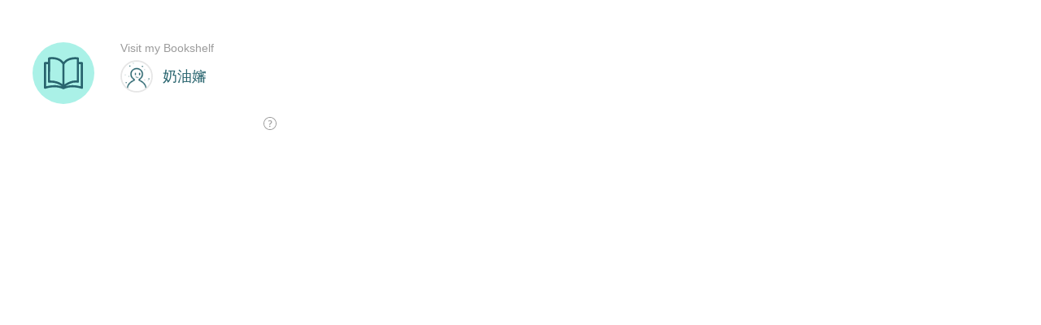

--- FILE ---
content_type: text/javascript; charset=utf-8
request_url: https://button.like.co/_nuxt/a2e8d04.js
body_size: 763
content:
!function(){try{var e="undefined"!=typeof window?window:"undefined"!=typeof global?global:"undefined"!=typeof self?self:{},n=(new e.Error).stack;n&&(e._sentryDebugIds=e._sentryDebugIds||{},e._sentryDebugIds[n]="40967178-afab-45ae-a318-eceb502dd82a",e._sentryDebugIdIdentifier="sentry-dbid-40967178-afab-45ae-a318-eceb502dd82a")}catch(e){}}();var _global="undefined"!=typeof window?window:"undefined"!=typeof global?global:"undefined"!=typeof self?self:{};_global.SENTRY_RELEASE={id:"8b41f22fc63e0703039c28babd80e9a0d4d81168"},function(e){function n(data){for(var n,t,d=data[0],c=data[1],l=data[2],i=0,v=[];i<d.length;i++)t=d[i],Object.prototype.hasOwnProperty.call(o,t)&&o[t]&&v.push(o[t][0]),o[t]=0;for(n in c)Object.prototype.hasOwnProperty.call(c,n)&&(e[n]=c[n]);for(y&&y(data);v.length;)v.shift()();return f.push.apply(f,l||[]),r()}function r(){for(var e,i=0;i<f.length;i++){for(var n=f[i],r=!0,t=1;t<n.length;t++){var c=n[t];0!==o[c]&&(r=!1)}r&&(f.splice(i--,1),e=d(d.s=n[0]))}return e}var t={},o={48:0},f=[];function d(n){if(t[n])return t[n].exports;var r=t[n]={i:n,l:!1,exports:{}};return e[n].call(r.exports,r,r.exports,d),r.l=!0,r.exports}d.e=function(e){var n=[],r=o[e];if(0!==r)if(r)n.push(r[2]);else{var t=new Promise((function(n,t){r=o[e]=[n,t]}));n.push(r[2]=t);var f,script=document.createElement("script");script.charset="utf-8",script.timeout=120,d.nc&&script.setAttribute("nonce",d.nc),script.src=function(e){return d.p+""+{0:"6710f9c",1:"fc0f352",2:"eaf66fc",3:"7dee7af",4:"3d4fe2d",5:"616b690",6:"88e180b",9:"6d33be7",10:"8094413",11:"9d8e2d8",12:"b772829",13:"71f4d20",14:"74ba830",15:"8d8f7d8",16:"40c5eff",17:"cd75687",18:"ae5f46b",19:"12c808e",20:"32fe4a0",21:"39e117c",22:"7146acc",23:"fbd24ae",24:"3914bcf",25:"ee898d3",26:"bc3d994",27:"ebec89c",28:"ece2794",29:"db84f09",30:"132cd1c",31:"6e26961",32:"28d6a32",33:"115c2c2",34:"16eeda3",35:"1ef84d4",36:"b0716bd",37:"ca95f41",38:"29eae5b",39:"ed56b74",40:"617b2d5",41:"8fa3764",42:"a1ea746",43:"a28c037",44:"2d92d18",45:"aade01f",46:"7c01501",47:"fddc53c"}[e]+".js"}(e);var c=new Error;f=function(n){script.onerror=script.onload=null,clearTimeout(l);var r=o[e];if(0!==r){if(r){var t=n&&("load"===n.type?"missing":n.type),f=n&&n.target&&n.target.src;c.message="Loading chunk "+e+" failed.\n("+t+": "+f+")",c.name="ChunkLoadError",c.type=t,c.request=f,r[1](c)}o[e]=void 0}};var l=setTimeout((function(){f({type:"timeout",target:script})}),12e4);script.onerror=script.onload=f,document.head.appendChild(script)}return Promise.all(n)},d.m=e,d.c=t,d.d=function(e,n,r){d.o(e,n)||Object.defineProperty(e,n,{enumerable:!0,get:r})},d.r=function(e){"undefined"!=typeof Symbol&&Symbol.toStringTag&&Object.defineProperty(e,Symbol.toStringTag,{value:"Module"}),Object.defineProperty(e,"__esModule",{value:!0})},d.t=function(e,n){if(1&n&&(e=d(e)),8&n)return e;if(4&n&&"object"==typeof e&&e&&e.__esModule)return e;var r=Object.create(null);if(d.r(r),Object.defineProperty(r,"default",{enumerable:!0,value:e}),2&n&&"string"!=typeof e)for(var t in e)d.d(r,t,function(n){return e[n]}.bind(null,t));return r},d.n=function(e){var n=e&&e.__esModule?function(){return e.default}:function(){return e};return d.d(n,"a",n),n},d.o=function(object,e){return Object.prototype.hasOwnProperty.call(object,e)},d.p="/_nuxt/",d.oe=function(e){throw console.error(e),e};var c=window.webpackJsonp=window.webpackJsonp||[],l=c.push.bind(c);c.push=n,c=c.slice();for(var i=0;i<c.length;i++)n(c[i]);var y=l;r()}([]);